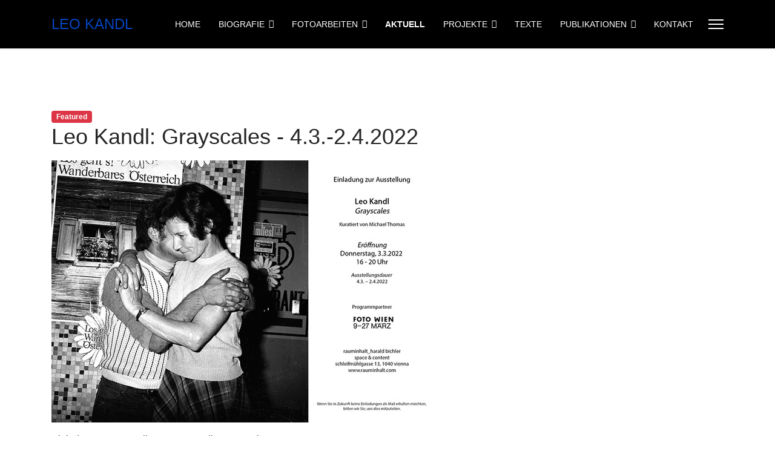

--- FILE ---
content_type: text/html; charset=utf-8
request_url: https://www.leokandl.at/aktuell/67-leo-kandl-grayscales-4-3-2-4-2022
body_size: 18829
content:

<!doctype html>
<html lang="de-at" dir="ltr">
	<head>
		
		<meta name="viewport" content="width=device-width, initial-scale=1, shrink-to-fit=no">
		<meta charset="utf-8">
	<meta name="author" content="Super User">
	<meta name="description" content="Fotografie">
	<meta name="generator" content="Joomla! - Open Source Content Management">
	<title>Leo Kandl: Grayscales - 4.3.-2.4.2022</title>
	<link href="/templates/lt_gravity/images/favicon.ico" rel="icon" type="image/vnd.microsoft.icon">
	<link href="https://www.leokandl.at/component/finder/search?format=opensearch&amp;Itemid=101" rel="search" title="OpenSearch Leo Kandl" type="application/opensearchdescription+xml">
<link href="/media/vendor/awesomplete/css/awesomplete.css?1.1.7" rel="stylesheet">
	<link href="/media/vendor/joomla-custom-elements/css/joomla-alert.min.css?0.4.1" rel="stylesheet">
	<link href="/templates/lt_gravity/css/bootstrap.min.css" rel="stylesheet">
	<link href="/plugins/system/helixultimate/assets/css/system-j4.min.css" rel="stylesheet">
	<link href="/media/system/css/joomla-fontawesome.min.css?907239" rel="stylesheet">
	<link href="/templates/lt_gravity/css/template.css" rel="stylesheet">
	<link href="/templates/lt_gravity/css/presets/default.css" rel="stylesheet">
	<link href="/templates/lt_gravity/css/custom.css" rel="stylesheet">
	<style>.sp-reading-progress-bar { position:fixed;z-index:9999;height:5px;background-color:#ffffff;top:0; }</style>
	<style>body{font-family: 'Arial', sans-serif;font-size: 16px;line-height: 1.56;text-decoration: none;}
@media (min-width:768px) and (max-width:991px){body{font-size: 14px;}
}
@media (max-width:767px){body{font-size: 13px;}
}
</style>
<script src="/media/vendor/jquery/js/jquery.min.js?3.7.1"></script>
	<script src="/media/legacy/js/jquery-noconflict.min.js?504da4"></script>
	<script type="application/json" class="joomla-script-options new">{"data":{"breakpoints":{"tablet":991,"mobile":480},"header":{"stickyOffset":"100"}},"joomla.jtext":{"MOD_FINDER_SEARCH_VALUE":"Suche &hellip;","COM_FINDER_SEARCH_FORM_LIST_LABEL":"Search Results","JLIB_JS_AJAX_ERROR_OTHER":"Beim Abrufen von JSON-Daten wurde ein HTTP-Statuscode %s zurückgegeben.","JLIB_JS_AJAX_ERROR_PARSE":"Ein Parsing-Fehler trat bei der Verarbeitung der folgenden JSON-Daten auf:<br><code style='color:inherit;white-space:pre-wrap;padding:0;margin:0;border:0;background:inherit;'>%s<\/code>","ERROR":"Fehler","MESSAGE":"Nachricht","NOTICE":"Hinweis","WARNING":"Warnung","JCLOSE":"Schließen","JOK":"OK","JOPEN":"Öffnen"},"finder-search":{"url":"\/component\/finder\/?task=suggestions.suggest&format=json&tmpl=component&Itemid=101"},"system.paths":{"root":"","rootFull":"https:\/\/www.leokandl.at\/","base":"","baseFull":"https:\/\/www.leokandl.at\/"},"csrf.token":"a964c4e6a35e49ed613943ad623e6886"}</script>
	<script src="/media/system/js/core.min.js?2cb912"></script>
	<script src="/media/vendor/bootstrap/js/alert.min.js?5.3.3" type="module"></script>
	<script src="/media/vendor/bootstrap/js/button.min.js?5.3.3" type="module"></script>
	<script src="/media/vendor/bootstrap/js/carousel.min.js?5.3.3" type="module"></script>
	<script src="/media/vendor/bootstrap/js/collapse.min.js?5.3.3" type="module"></script>
	<script src="/media/vendor/bootstrap/js/dropdown.min.js?5.3.3" type="module"></script>
	<script src="/media/vendor/bootstrap/js/modal.min.js?5.3.3" type="module"></script>
	<script src="/media/vendor/bootstrap/js/offcanvas.min.js?5.3.3" type="module"></script>
	<script src="/media/vendor/bootstrap/js/popover.min.js?5.3.3" type="module"></script>
	<script src="/media/vendor/bootstrap/js/scrollspy.min.js?5.3.3" type="module"></script>
	<script src="/media/vendor/bootstrap/js/tab.min.js?5.3.3" type="module"></script>
	<script src="/media/vendor/bootstrap/js/toast.min.js?5.3.3" type="module"></script>
	<script src="/media/system/js/showon.min.js?e51227" type="module"></script>
	<script src="/media/vendor/awesomplete/js/awesomplete.min.js?1.1.7" defer></script>
	<script src="/media/com_finder/js/finder.min.js?755761" type="module"></script>
	<script src="/media/system/js/messages.min.js?9a4811" type="module"></script>
	<script src="/templates/lt_gravity/js/main.js"></script>
	<script src="/templates/lt_gravity/js/custom.js"></script>
	<script type="application/ld+json">{"@context":"https://schema.org","@graph":[{"@type":"Organization","@id":"https://www.leokandl.at/#/schema/Organization/base","name":"Leo Kandl","url":"https://www.leokandl.at/"},{"@type":"WebSite","@id":"https://www.leokandl.at/#/schema/WebSite/base","url":"https://www.leokandl.at/","name":"Leo Kandl","publisher":{"@id":"https://www.leokandl.at/#/schema/Organization/base"}},{"@type":"WebPage","@id":"https://www.leokandl.at/#/schema/WebPage/base","url":"https://www.leokandl.at/aktuell/67-leo-kandl-grayscales-4-3-2-4-2022","name":"Leo Kandl: Grayscales - 4.3.-2.4.2022","description":"Fotografie","isPartOf":{"@id":"https://www.leokandl.at/#/schema/WebSite/base"},"about":{"@id":"https://www.leokandl.at/#/schema/Organization/base"},"inLanguage":"de-AT"},{"@type":"Article","@id":"https://www.leokandl.at/#/schema/com_content/article/67","name":"Leo Kandl: Grayscales - 4.3.-2.4.2022","headline":"Leo Kandl: Grayscales - 4.3.-2.4.2022","inLanguage":"de-AT","isPartOf":{"@id":"https://www.leokandl.at/#/schema/WebPage/base"}}]}</script>
	<script>template="lt_gravity";</script>
	</head>
	<body class="site helix-ultimate hu com_content com-content view-article layout-blog task-none itemid-104 de-at ltr sticky-header layout-fluid offcanvas-init offcanvs-position-right">

		
		
		<div class="body-wrapper">
			<div class="body-innerwrapper">
				
	<div class="sticky-header-placeholder"></div>
<header id="sp-header">
	<div class="container">
		<div class="container-inner">
			<div class="row">
				<!-- Logo -->
				<div id="sp-logo" class="col-auto">
					<div class="sp-column">
						<span class="logo"><a href="/">LEO KANDL</a></span>						
					</div>
				</div>

				<!-- Menu -->
				<div id="sp-menu" class="col-auto flex-auto">
					<div class="sp-column  d-flex justify-content-end align-items-center">
						<nav class="sp-megamenu-wrapper d-flex" role="navigation"><ul class="sp-megamenu-parent menu-animation-fade-up d-none d-lg-block"><li class="sp-menu-item"><a   href="/"  >Home</a></li><li class="sp-menu-item sp-has-child"><a   href="/biografie"  >Biografie</a><div class="sp-dropdown sp-dropdown-main sp-menu-right" style="width: 180px;"><div class="sp-dropdown-inner"><ul class="sp-dropdown-items"><li class="sp-menu-item"><a   href="https://www.leokandl.at/leokandl/biografie#einzel"  >Einzelausstellungen</a></li><li class="sp-menu-item"><a   href="https://www.leokandl.at/leokandl/biografie#gruppen"  >Gruppenausstellungen</a></li><li class="sp-menu-item"><a   href="https://www.leokandl.at/leokandl/biografie#oeffentlich"  >Arbeiten im öffentlichen Raum</a></li><li class="sp-menu-item"><a   href="https://www.leokandl.at/leokandl/biografie#buecher"  >Bücher</a></li><li class="sp-menu-item"><a   href="https://www.leokandl.at/leokandl/biografie#kurator"  >Kuratotische Arbeiten</a></li><li class="sp-menu-item"><a   href="https://www.leokandl.at/leokandl/biografie#preise"  >Preise</a></li><li class="sp-menu-item"><a   href="https://www.leokandl.at/leokandl/biografie#residence"  >Artist in Residence</a></li></ul></div></div></li><li class="sp-menu-item sp-has-child"><a   href="/fotoarbeiten"  >Fotoarbeiten</a><div class="sp-dropdown sp-dropdown-main sp-menu-right" style="width: 180px;"><div class="sp-dropdown-inner"><ul class="sp-dropdown-items"><li class="sp-menu-item"><a   href="/fotoarbeiten/bruenner-strasse-2023"  >Brünner Straße 2023</a></li><li class="sp-menu-item"><a   href="/fotoarbeiten/ukraine-2002-2003"  >Ukraine 2002-2003</a></li><li class="sp-menu-item"><a   href="/fotoarbeiten/fotografen-vor-der-kamera"  >Fotografen vor der Kamera</a></li><li class="sp-menu-item"><a   href="/fotoarbeiten/kollektion"  >Kollektion</a></li><li class="sp-menu-item"><a   href="/fotoarbeiten/free-portraits"  >Free Portraits</a></li><li class="sp-menu-item"><a   href="/fotoarbeiten/auf-der-strasse"  >Auf der Straße</a></li><li class="sp-menu-item"><a   href="/fotoarbeiten/weinhaus-wien-8"  >Weinhaus Wien 8</a></li><li class="sp-menu-item"><a   href="/fotoarbeiten/fotoserien"  >Phasenportraits</a></li><li class="sp-menu-item"><a   href="/fotoarbeiten/1978"  >Polaroids 1978</a></li><li class="sp-menu-item"><a   href="/fotoarbeiten/visitors-of-mq"  >Visitors of MQ</a></li></ul></div></div></li><li class="sp-menu-item current-item active"><a aria-current="page"  href="/aktuell"  >Aktuell</a></li><li class="sp-menu-item sp-has-child"><a   href="/projekte"  >Projekte</a><div class="sp-dropdown sp-dropdown-main sp-menu-right" style="width: 180px;"><div class="sp-dropdown-inner"><ul class="sp-dropdown-items"><li class="sp-menu-item"><a   href="/projekte/facing-iran"  >Facing Iran</a></li><li class="sp-menu-item"><a   href="/projekte/zyklus-kollektion"  >Zyklus Kollektion</a></li><li class="sp-menu-item"><a   href="/projekte/weinhaus-wien-8"  >Weinhaus Wien 8</a></li><li class="sp-menu-item"><a   href="/projekte/bruenner-strasse"  >Brünner Straße</a></li></ul></div></div></li><li class="sp-menu-item"><a   href="/texte"  >Texte</a></li><li class="sp-menu-item sp-has-child"><a   href="/publikationen"  >Publikationen</a><div class="sp-dropdown sp-dropdown-main sp-menu-right" style="width: 180px;"><div class="sp-dropdown-inner"><ul class="sp-dropdown-items"><li class="sp-menu-item"><a   href="/publikationen/leo-kandl-facing-iran"  >Leo Kandl: Facing Iran 2021</a></li><li class="sp-menu-item"><a   href="/publikationen/free-portraits-2010"  >Free Portraits 2010</a></li><li class="sp-menu-item"><a   href="/publikationen/wiener-runden"  >Wiener Runden</a></li><li class="sp-menu-item"><a   href="/publikationen/weinhaus"  >Weinhaus</a></li></ul></div></div></li><li class="sp-menu-item"><a   href="/kontakt"  >Kontakt</a></li></ul><a id="offcanvas-toggler" aria-label="Menu" class="offcanvas-toggler-right" href="#"><div class="burger-icon" aria-hidden="true"><span></span><span></span><span></span></div></a></nav>						

						<!-- Related Modules -->
						<div class="d-none d-lg-flex header-modules align-items-center">
								
													</div>
						
						<!-- if offcanvas position right -->
													<a id="offcanvas-toggler"  aria-label="Menu" title="Menu"  class="mega_offcanvas offcanvas-toggler-secondary offcanvas-toggler-right d-flex align-items-center" href="#">
							<div class="burger-icon"><span></span><span></span><span></span></div>
							</a>
											</div>
				</div>
			</div>
		</div>
	</div>
</header>				
<section id="sp-page-title" >

						<div class="container">
				<div class="container-inner">
			
	
<div class="row">
	<div id="sp-title" class="col-lg-12 "><div class="sp-column "></div></div></div>
							</div>
			</div>
			
	</section>

<section id="sp-main-body" >

										<div class="container">
					<div class="container-inner">
						
	
<div class="row">
	
<div id="sp-component" class="col-lg-12 ">
	<div class="sp-column ">
		<div id="system-message-container" aria-live="polite">
	</div>


		
		<div class="article-details " itemscope itemtype="https://schema.org/Article">
	<meta itemprop="inLanguage" content="de-AT">
	
	
					
				<!-- Featured Tag -->
		<span class="badge bg-danger featured-article-badge">Featured</span>
	
		
		<div class="article-header">
					<h1 itemprop="headline">
				Leo Kandl: Grayscales - 4.3.-2.4.2022			</h1>
									</div>
		<div class="article-can-edit d-flex flex-wrap justify-content-between">
				</div>
			
		
			
		
		
	
	<div itemprop="articleBody">
		<p><img src="/images/EINLADUNG_klein.jpeg" alt="Einladung Grayscales" width="640" height="433" /></p>
<p>Einladung zur Ausstellung: Leo Kandl - Grayscales<br />Eröffnung 3.3.2022</p>
<p>16-20 Uhr</p> 	</div>

	
	
	
			
		
	

	
<nav class="pagenavigation" aria-label="Seitennavigation">
    <span class="pagination ms-0">
                <a class="btn btn-sm btn-secondary previous" href="/aktuell/69-leo-kandl-ukraine-2002" rel="prev">
            <span class="visually-hidden">
                Vorheriger Beitrag: LEO KANDL: Ukraine 2002            </span>
            <span class="icon-chevron-left" aria-hidden="true"></span> <span aria-hidden="true">Zurück</span>            </a>
                    <a class="btn btn-sm btn-secondary next" href="/aktuell/54-menschenbilder-oe1-6-juni-2021-der-fotograf-leo-kandl" rel="next">
            <span class="visually-hidden">
                Nächster Beitrag: Menschenbilder Ö1 6. Juni 2021: Der Fotograf Leo Kandl            </span>
            <span aria-hidden="true">Weiter</span> <span class="icon-chevron-right" aria-hidden="true"></span>            </a>
        </span>
</nav>
	
				</div>



			</div>
</div>
</div>
											</div>
				</div>
						
	</section>

<footer id="sp-footer" >

						<div class="container">
				<div class="container-inner">
			
	
<div class="row">
	<div id="sp-footer1" class="col-lg-12 "><div class="sp-column "><div class="sp-module "><div class="sp-module-content"><ul class="menu">
<li class="item-117"><a href="/impressum" >Impressum</a></li><li class="item-118"><a href="/presse" >Presse</a></li><li class="item-119"><a href="/archiv" >Archiv</a></li><li class="item-136"><a href="/datenschutzerklaerung" >Datenschutzerklärung</a></li><li class="item-170"><a href="https://www.instagram.com/leokandl/" title="Instagramm" rel="noopener noreferrer" target="_blank"><img src="/images/instagramm2.png" alt="Instagram"></a></li><li class="item-171"><a href="https://www.pinterest.at/leokandl1210/" title="pinterest" rel="noopener noreferrer" target="_blank"><img src="/images/pinterest1.png" alt="pinterest"></a></li><li class="item-172"><a href="https://www.youtube.com/watch?v=CyHICuGQHi4" title="youtube" rel="noopener noreferrer" target="_blank"><img src="/images/youtube-play.png" alt="youtube"></a></li></ul>
</div></div></div></div></div>
							</div>
			</div>
			
	</footer>
			</div>
		</div>

		<!-- Off Canvas Menu -->
		<div class="offcanvas-overlay"></div>
		<!-- Rendering the offcanvas style -->
		<!-- If canvas style selected then render the style -->
		<!-- otherwise (for old templates) attach the offcanvas module position -->
					<div class="offcanvas-menu">
	<div class="d-flex align-items-center p-3 pt-4">
		<span class="logo"><a href="/">LEO KANDL</a></span>		<a href="#" class="close-offcanvas" aria-label="Close Off-canvas">
			<div class="burger-icon">
				<span></span>
				<span></span>
				<span></span>
			</div>
		</a>
	</div>
	<div class="offcanvas-inner">
		<div class="d-flex header-modules mb-3">
							<div class="sp-module "><div class="sp-module-content">
<form class="mod-finder js-finder-searchform form-search" action="/component/finder/search?Itemid=101" method="get" role="search">
    <label for="mod-finder-searchword0" class="visually-hidden finder">Suchen</label><input type="text" name="q" id="mod-finder-searchword0" class="js-finder-search-query form-control" value="" placeholder="Suche &hellip;">
            <input type="hidden" name="Itemid" value="101"></form>
</div></div>			
					</div>
		
					<div class="sp-module "><div class="sp-module-content"><ul class="menu nav-pills">
<li class="item-101 default"><a href="/" >Home</a></li><li class="item-102 menu-deeper menu-parent"><a href="/biografie" >Biografie<span class="menu-toggler"></span></a><ul class="menu-child"><li class="item-143"><a href="https://www.leokandl.at/leokandl/biografie#einzel" >Einzelausstellungen</a></li><li class="item-144"><a href="https://www.leokandl.at/leokandl/biografie#gruppen" >Gruppenausstellungen</a></li><li class="item-145"><a href="https://www.leokandl.at/leokandl/biografie#oeffentlich" >Arbeiten im öffentlichen Raum</a></li><li class="item-146"><a href="https://www.leokandl.at/leokandl/biografie#buecher" >Bücher</a></li><li class="item-147"><a href="https://www.leokandl.at/leokandl/biografie#kurator" >Kuratotische Arbeiten</a></li><li class="item-148"><a href="https://www.leokandl.at/leokandl/biografie#preise" >Preise</a></li><li class="item-149"><a href="https://www.leokandl.at/leokandl/biografie#residence" >Artist in Residence</a></li></ul></li><li class="item-103 menu-deeper menu-parent"><a href="/fotoarbeiten" >Fotoarbeiten<span class="menu-toggler"></span></a><ul class="menu-child"><li class="item-199"><a href="/fotoarbeiten/bruenner-strasse-2023" >Brünner Straße 2023</a></li><li class="item-173"><a href="/fotoarbeiten/ukraine-2002-2003" >Ukraine 2002-2003</a></li><li class="item-109"><a href="/fotoarbeiten/fotografen-vor-der-kamera" >Fotografen vor der Kamera</a></li><li class="item-111"><a href="/fotoarbeiten/kollektion" >Kollektion</a></li><li class="item-110"><a href="/fotoarbeiten/free-portraits" >Free Portraits</a></li><li class="item-156"><a href="/fotoarbeiten/auf-der-strasse" >Auf der Straße</a></li><li class="item-142"><a href="/fotoarbeiten/weinhaus-wien-8" >Weinhaus Wien 8</a></li><li class="item-154"><a href="/fotoarbeiten/fotoserien" >Phasenportraits</a></li><li class="item-157"><a href="/fotoarbeiten/1978" >Polaroids 1978</a></li><li class="item-218"><a href="/fotoarbeiten/visitors-of-mq" >Visitors of MQ</a></li></ul></li><li class="item-104 current active"><a href="/aktuell" >Aktuell</a></li><li class="item-105 menu-deeper menu-parent"><a href="/projekte" >Projekte<span class="menu-toggler"></span></a><ul class="menu-child"><li class="item-141"><a href="/projekte/facing-iran" >Facing Iran</a></li><li class="item-115"><a href="/projekte/zyklus-kollektion" >Zyklus Kollektion</a></li><li class="item-116"><a href="/projekte/weinhaus-wien-8" >Weinhaus Wien 8</a></li><li class="item-200"><a href="/projekte/bruenner-strasse" >Brünner Straße</a></li></ul></li><li class="item-106"><a href="/texte" >Texte</a></li><li class="item-107 menu-deeper menu-parent"><a href="/publikationen" >Publikationen<span class="menu-toggler"></span></a><ul class="menu-child"><li class="item-150"><a href="/publikationen/leo-kandl-facing-iran" >Leo Kandl: Facing Iran 2021</a></li><li class="item-112"><a href="/publikationen/free-portraits-2010" >Free Portraits 2010</a></li><li class="item-113"><a href="/publikationen/wiener-runden" >Wiener Runden</a></li><li class="item-114"><a href="/publikationen/weinhaus" >Weinhaus</a></li></ul></li><li class="item-108"><a href="/kontakt" >Kontakt</a></li></ul>
</div></div>		
		
		
		
					
			</div>
</div>				

		
		

		<!-- Go to top -->
					<a href="#" class="sp-scroll-up" aria-label="Scroll Up"><span class="fas fa-angle-up" aria-hidden="true"></span></a>
							<div data-position="top" class="sp-reading-progress-bar"></div>
			<!--	<div align="center"></div> -->
	</body>
</html>

--- FILE ---
content_type: text/css
request_url: https://www.leokandl.at/templates/lt_gravity/css/custom.css
body_size: 13117
content:
/*** General CSS ***/
body {
    line-height: 1.9em;
}

/*** Header Area ***/
/* Top Head */

/* Header Menu */
#sp-header {
    top: 0;
    height: inherit;
}
#sp-header.header-sticky {
    position: fixed;
    top: 0;
    padding: 0;
  	background: #333;
  	box-shadow: 0 0 4px 0 rgb(0 0 0 / 10%);
  transition: background-color 0.5s ease;

}
body:not(.home) #sp-header {
    background: #000000;
    position: static;
}
body:not(.home) #sp-header.header-sticky {
    position: fixed;    
}
.sp-megamenu-parent .sp-dropdown li.sp-menu-item>a {
    color: #252525;
    font-size: 14px !important;
}
.sp-megamenu-parent > li > a, .sp-megamenu-parent > li > span {
    text-transform: uppercase;
    position: relative;
    color: #fff;
}
.sp-megamenu-parent>li.active>a {
    font-weight: 600;
}

/* Canvas Menu */
.offcanvas-menu .offcanvas-inner .menu-child > li a {
    padding: 12px 10px !important;
    border-bottom: 1px solid rgba(197, 153, 153, 0.21);
    display: inherit;
}
.offcanvas-menu .offcanvas-inner ul.menu>li>a, .offcanvas-menu .offcanvas-inner ul.menu>li>span {
    font-size: 15px;
    font-weight: 500;
}
.burger-icon>span {
    background-color: #fff;
}
.offcanvas-menu > .align-items-center {
    background: #072740;
}
.offcanvas-active .burger-icon>span, #modal-menu-toggler.active .burger-icon>span {
    background-color: #fff;
}

/*** Block Styles ***/
/* Button */
/* Title */
 .sppb-section-title {
    margin-bottom: 0!important;
 }
.title .sppb-title-heading {
    background: url(../images/title-bg-white.png) center bottom;
    background-repeat: no-repeat;
    padding-bottom: 30px;
}
.title.black .sppb-title-heading {
    background: url(../images/title-bg-black.png) center bottom;
    background-repeat: no-repeat;
    padding-bottom: 30px;
}

/* Slider */
.slider .tp-revslider-mainul li .defaultimg {
    position: relative;
    z-index: 1;
}
.slider .tp-revslider-mainul li .defaultimg:before {
    position: absolute;
    content: "";
    top: 0;
    left: 0;
    right: 0;
    width: 100%;
    height: 100%;
    display: block;
    background: rgba(0,0,0,.4);
    z-index: 2;
}

/* Service */
.service-item {
    cursor: pointer;
}
.service-item a:hover {
  color:#1e283c;
}
.service-item .sppb-icon-container {
    height: 85px;
    width: 85px;
    position: relative;
}
.service-item .sppb-icon-container:after {
     box-shadow: 3px 3px #394F6F;
    -webkit-transform: rotate(-90deg);
    -moz-transform: rotate(-90deg);
    -ms-transform: rotate(-90deg);
    transform: rotate(-90deg);
    -webkit-transition: opacity 0.2s, -webkit-transform 0.2s;
    -moz-transition: opacity 0.2s, -moz-transform 0.2s;
    transition: opacity 0.2s, transform 0.2s;
    top: -8px;
    left: -8px;
    padding: 8px;
    z-index: -1;
    opacity: 0;
    pointer-events: none;
    position: absolute;
    width: 100%;
    height: 100%;
    border-radius: 50%;
    content: '';
    -webkit-box-sizing: content-box;
    -moz-box-sizing: content-box;
    box-sizing: content-box;
}
.service-item:hover .sppb-icon-container:after {
    opacity: 1;
    -webkit-transform: rotate(0deg);
    -moz-transform: rotate(0deg);
    -ms-transform: rotate(0deg);
    transform: rotate(0deg);
}
.service-item:hover h5 {
    color: #222!important;
}

/* Counter */
.counter .sppb-row > div {
    border-right: 1px solid #b1a4a4;
}
.counter .sppb-row > div:last-child {
    border-right: 0;
}
.counter-item h2 {
    font-size: 40px;
    color: #fff;
    margin: 0;
}

/* About */
.about {
    position: relative;
}
.about:before {
    content: "";
    top: 0;
    left: 0;
    right: 0;
    width: 100%;
    height: 60%;
    z-index: -1;
    background: #002937;
    position: absolute;
}
.about .sppb-row > div:first-child {
    padding: 0;
}
.about-img .sppb-addon-single-image-container,
.about-img .sppb-addon-single-image-container img {
    width: 100%;
}

/* Couter */
.counter .sppb-row > div:nth-child(2n) {
  	background: rgba(0,0,0,.15);
}
.counter-item  {
  	cursor: pointer;
}
.counter-item h3,
.counter-item .sppb-icon-container {
    -webkit-transition: all 0.4s ease-in-out;
    transition: all 0.4s ease-in-out;  	
}
.counter-item:hover .sppb-icon-container {
    transform: scale(1.15);
  	-webkit-transform: scale(1.15);
}
.counter-item:hover h3 {
    transform: scale(.8);
  	-webkit-transform: scale(.8);
    color: #222!important;
}

/* Subscribe */
.subscribe .sppb-column-addons {
    text-align: center;
}
.subscribe .sppb-column-addons .clearfix {
    display: inline-block;
}
.subscribe .acym_form {
    width: 260px;
    float: left;
}
.subscribe .acysubbuttons {
    width: 100px;
    float: left;
}
.subscribe .onefield.fieldacy2 {
    display: none;
}
.subscribe .acysubbuttons .btn.btn-primary,
.subscribe #acym__user__edit__email {
    border-radius: 0!important;
}
.subscribe .acym__users__creation__fields__title {
    color: #fff;
    text-align: left;
}
.subscribe #acym__user__edit__email {
    line-height: 26px;
    max-width: 100%;
}
.subscribe .acysubbuttons {
    width: 200px!important;
}
.subscribe .acysubbuttons .btn.btn-primary {
    padding: 8px 35px;
    text-transform: uppercase;
    margin-top: 28px;
    max-width: 100%!important;
}

/* Team */
.team-item .sppb-img-container {
  	position: relative;
}
.team-item .sppb-img-container:before {
  	position: absolute;
    content: "";
    top: 0;
    left: 0;
    opacity: 0;
    height: 100%;
    width: 100%;
    display: block;
    background: rgba(0,0,0,.2);
    visibility: hidden;
    -webkit-transition: all 0.4s ease-in-out;
    transition: all 0.4s ease-in-out;
}
.team-item:hover .sppb-img-container:before {
    opacity: 1;
    visibility: initial;
}
.team-item ul {
    padding-left: 0;
    text-align: center;
    position: absolute;
    top: 30%;
    left: 0;
    right: 0;
}
.team-item ul li {
    list-style: none;
    display: inline-block;
    margin: 5px;
    text-align: center;
    opacity: 0;
    visibility: hidden;
    position: relative;
    top: -100%;
}
.team-item ul li:nth-child(1) {
    -webkit-transition: all 0.3s ease-in-out;
    transition: all 0.3s ease-in-out;
}
.team-item ul li:nth-child(2) {
    -webkit-transition: all 0.5s ease-in-out;
    transition: all 0.45s ease-in-out;
    top: 100%;
}
.team-item ul li:nth-child(3) {
    -webkit-transition: all 0.7s ease-in-out;
    transition: all 0.7s ease-in-out;
    top: -100%;
}
.team-item ul li:nth-child(4) {
    -webkit-transition: all 0.9s ease-in-out;
    transition: all 0.9s ease-in-out;
    top: 100%;
}
.team-item:hover ul li {
  	opacity: 1;
    visibility: initial;
    top: 0;
}
.team-item ul li a {
    width: 40px;
    height: 40px;
    line-height: 35px;
    border-radius: 50%;
    border: 2px solid;
    background-color: #394F6F;
    color: #fff;
}
.testimonial .testimonial-item ul li strong,
.team-item ul li strong {
    display: none;
}

/* Testimonial */
.testimonial .testimonial-item {
	border-radius: 15px;
}
.testimonial .testimonial-item ul {
  padding-left: 0px;
}
.testimonial .testimonial-item ul li a {
  border: 1px solid #eee;
  color: #777777;
  width: 35px;
  height: 35px;
  line-height: 35px;
  text-align: center;
  border-radius: 50%;
  display: inline-block;
  margin-right: 10px;
  text-decoration: none;
  transition: all 0.3s ease-in-out;
}
.testimonial .testimonial-item ul li a:hover{
  background-color: #1e283c;
  color: #fff;
}
.testimonial .testimonial-item ul li {
  list-style: none;
}

/* Portfolio */
#portfolio .sppb-row > div:first-child {
	padding: 0;
}
.portfolio p {
	color: #fff;
}
.portfolio-top {
	padding: 40px;
}
.portfolio-top p {
	color: #000;
}
.portfolio-top ul {
	padding-left: 0;
}
.portfolio-top ul li {
	list-style: none;
}
.portfolio-top ul li:before {
	content: "\f101";
	font-family: FontAwesome;
	margin-right: 10px;
}
.sp-simpleportfolio .sp-simpleportfolio-filter > ul > li > a {
	background: none;
	color: #b0b0b0;
    font-size: 24px;
    position: relative;
    padding: 11px;
}
.sp-simpleportfolio .sp-simpleportfolio-filter > ul > li > a:after {
	content: "";
	position: absolute;
	bottom: 0;
	height: 6px;
	width: 70px;
	left: 0;
	right: 0;
	margin: 0 auto;
	opacity: 0;
	visibility: hidden;
}
.sp-simpleportfolio .sp-simpleportfolio-filter > ul > li.active > a {
	background: none;
}
.sp-simpleportfolio .sp-simpleportfolio-filter > ul > li.active > a:after {
	visibility: inherit;
	opacity: 1;
}

/* Pricing */
.pricing .pricing-item {
  padding: 25px 20px;
  text-align: center;
  border: 2px solid #1e283c;
  transition: all 0.3s ease 0s;
}
.pricing .pricing-item:hover{ 
  box-shadow: 0 8px 10px -6px rgba(0,0,0,0.7); 
}
.pricing .pricing-item h3{
  padding: 10px 0;
  margin: 0 0 20px 0;
  font-size: 25px;
  font-weight: 600;
  color: #fff;
  letter-spacing: 1px;
  z-index: 1;
  position: relative;
}
.pricing .pricing-item h3:before,
.pricing .pricing-item h3:after{
  content: "";
  width: 50%;
  height: 100%;
  position: absolute;
  top: 0;
  right: 0;
  z-index: -1;
  transform: skew(0deg, -6deg);
  transition: all 0.3s ease 0s;
}
.pricing .pricing-item h3:after{
  right: auto;
  left: 0;
  transform: skew(0deg, 6deg);
}
.pricing .pricing-item:hover h3:before{ 
  transform: skew(0deg,6deg); 
}
.pricing .pricing-item:hover h3:after{ 
  transform: skew(0deg,-6deg); 
}
.pricing .pricing-item .price-value{ 
  margin-bottom: 20px; 
}
.pricing .pricing-item .amount{
  display: block;
  font-size: 50px;
  font-weight: 700;
}
.pricing .pricing-item .month{
  display: block;
  font-size: 17px;
  font-weight: 700;
  color: #1e283c;
}
.pricing .pricing-item ul{
  list-style: none;
  padding: 0;
  margin: 0 0 20px 0;
  font-size: 15px;
  color: #6f6f6f;
  line-height: 40px;
  letter-spacing: 1px;
}
.pricing .pricing-item ul li {
  box-shadow:  0 7px 10px -9px rgba(30, 40, 60, 0.6);
}
.pricing .pricing-item ul li:last-child{ 
  box-shadow: none; 
}
.pricing .pricing-item .pricingTable-signup{
  display: block;
  padding: 7px 0;
  font-size: 18px;
  font-weight: 700;
  z-index: 1;
  position: relative;
  transition: all 0.3s ease 0s;
}
.pricing .pricing-item .pricingTable-signup:before{
  content: "";
  width: 100%;
  height: 100%;
  border: 2px solid #1e283c;
  position: absolute;
  top: 0;
  left: 0;
  z-index: 2;
  transition: border-left-color 0.1s linear 0.14s,
  border-top-color 0.1s linear 0.07s,
  border-right-color 0.1s linear 0s,
  border-bottom-width 0.1s linear 0.14s;
}
.pricing .pricing-item:hover .pricingTable-signup:hover:before{
  border-bottom-width: 4px;
  border-left-color: transparent;
  border-right-color: transparent;
  border-top-color: transparent;
  transition: border-left-color 0.1s linear 0s,
  border-top-color 0.1s linear 0.07s,
  border-right-color 0.1s linear 0.14s,
  border-bottom-width 0.1s linear 0.14s;
}

/* Contact Info */
.contact-info h2, .contact-info h3 {
	font-size: 23px;
}

/* Blog */
.jmm-item .jmm-image.mod-article-image {
  	overflow: hidden;
}
.jmm-image.mod-article-image img {
  	transform: scale(1);
  	-webkit-transition: .5s ease-in-out;
    -o-transition: .5s ease-in-out;
    transition: .5s ease-in-out;
}
.jmm-item:hover .jmm-image.mod-article-image img {
  	transform: scale(1.12);
  	filter: grayscale(100%);
}
.jmm-text {
    padding: 21px 20px 32px 20px;
    background: #f5f5f5;
}
.jm-category-module.default .mod-article-image {
    margin-bottom: 0px;
}

/* Bottom */
#sp-bottom .sp-module .sp-module-title {
    font-weight: 500;
    font-size: 28px;
}
#sp-bottom {
    padding: 60px 0 30px;
    font-size: 18px;
}

/* Footer Copyright */
#sp-footer {
    text-align: center;
}
#sp-footer {
    display: inline-block;
    width: 100%;
}
#sp-footer .container-inner {
    border-top: 1px solid rgba(255, 255, 255, 0.1);
}

/*** Responsive Layout ***/
/* Tablet Landscape Layout */
@media (min-width: 1400px) {
    .sppb-row-container {
      	max-width: 1320px;
    }
}

/* Mobile Standard Layout */
@media (max-width: 768px) {
	#sp-header, #sp-header .logo {
        height: 70px;
    }
  	#sp-footer p {
  		text-align: center;
	}
  	body #sp-header {
      	padding: 0;
	}
}

/* Mobile Small Resolution */
@media (max-width: 480px) {
  	.event-tag .sppb-tab-content ul li {
    	width: 100%;
	}
}

/* General color defination
Color value depend on preset color that picking on template settings > Presets
*/

:root {
  --background-color: currentColor;
  --background: currentColor;
  --text-color: currentColor;
}
.page-item.active .page-link, .slider-btn a,
.slider-item .sppb-btn-success, .sp-simpleportfolio .sp-simpleportfolio-item .sp-simpleportfolio-info:hover,
.sp-simpleportfolio .sp-simpleportfolio-item .sp-simpleportfolio-overlay-wrapper .sp-simpleportfolio-overlay,
.pricing .pricing-item h3:after, .pricing .pricing-item h3:before, .counter {
 	background-color: var(--background-color) !important;
}
.article-list .article .readmore a:hover, .article-list .article .readmore a:active, .article-list .article .article-header h2 a:hover,
.title h4, .pricing .pricing-item .amount {
  	color: var(--text-color) !important; 
}
.about-item.color .sppb-icon-container, .btn {
  	border-color: var(--text-color) !important;
}
.service-column .clearfix {
    border-top-color: var(--text-color) !important;
}